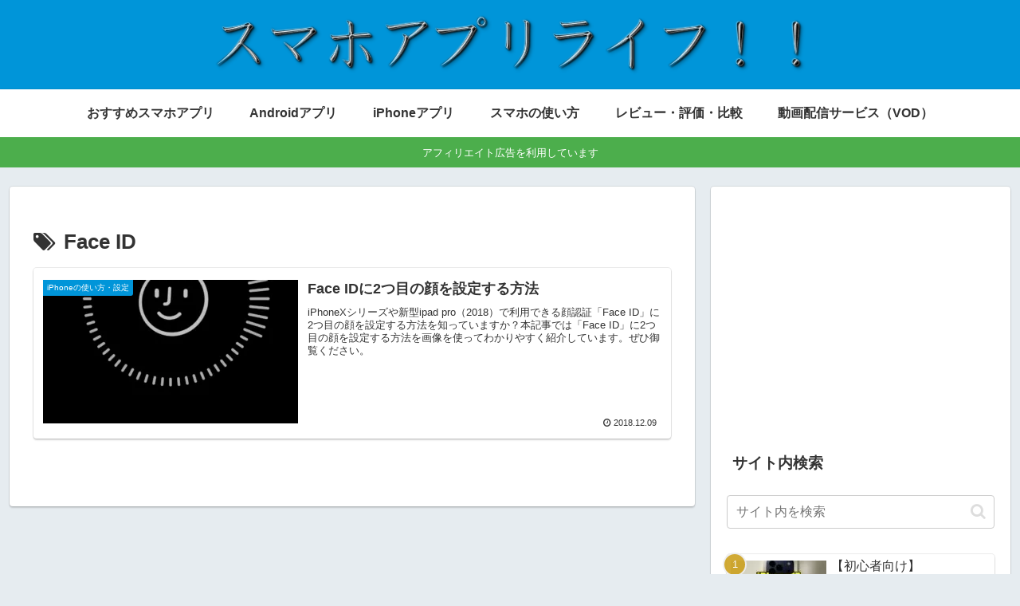

--- FILE ---
content_type: text/html; charset=utf-8
request_url: https://www.google.com/recaptcha/api2/aframe
body_size: 266
content:
<!DOCTYPE HTML><html><head><meta http-equiv="content-type" content="text/html; charset=UTF-8"></head><body><script nonce="uOxSEeyHfEIpL2wHqgMCoQ">/** Anti-fraud and anti-abuse applications only. See google.com/recaptcha */ try{var clients={'sodar':'https://pagead2.googlesyndication.com/pagead/sodar?'};window.addEventListener("message",function(a){try{if(a.source===window.parent){var b=JSON.parse(a.data);var c=clients[b['id']];if(c){var d=document.createElement('img');d.src=c+b['params']+'&rc='+(localStorage.getItem("rc::a")?sessionStorage.getItem("rc::b"):"");window.document.body.appendChild(d);sessionStorage.setItem("rc::e",parseInt(sessionStorage.getItem("rc::e")||0)+1);localStorage.setItem("rc::h",'1769474866654');}}}catch(b){}});window.parent.postMessage("_grecaptcha_ready", "*");}catch(b){}</script></body></html>

--- FILE ---
content_type: text/plain
request_url: https://automate-prod.storage.googleapis.com/info/EDbqF2F1kkCeprjlwvX71J80v6Og4BI0
body_size: -28
content:
{"037f07ac34a206bce34506202f6ce35630d29a42":{"r":["50342"]},"6483d7ce4c6b93fe190d377cd8f1e26dc4501160":{"r":["40574"]},"d72452b25886b4a5c9fe5ddb5c3e109747c77144":{"r":["2980"]},"esid":"zZuYzm/6CNQ","f91debd2bd8cdebef4bb9bc740544940ee6bc76e":{"r":["43708"]},"version":"1.1.0"}

--- FILE ---
content_type: application/javascript; charset=utf-8;
request_url: https://dalc.valuecommerce.com/app3?p=884837774&_s=https%3A%2F%2Fwww.sapplife.net%2Farchives%2Ftag%2Fface-id&vf=iVBORw0KGgoAAAANSUhEUgAAAAMAAAADCAYAAABWKLW%2FAAAAMElEQVQYV2NkFGP4n5HEzXC84y8D42wZ5v%2B%2F3j1hKG2QYmDM5er6P%2B%2BZD0O2gBYDABlHDkSrsUG%2FAAAAAElFTkSuQmCC
body_size: 4045
content:
vc_linkswitch_callback({"t":"69780b31","r":"aXgLMQAKkDQDlQrnCooERAqKC5Y05Q","ub":"aXgLMAAImxwDlQrnCooBbQqKC%2FDWdg%3D%3D","vcid":"hkKlZbttt2MV-ISrbzdlcbdrJ6axy-JRO987La0evcGlY8VzAKad-lP25FI8BbSq","vcpub":"0.692276","online-shop.mb.softbank.jp":{"a":"2909349","m":"2326201","g":"8257ddb48c"},"rc.d.booklive.jp":{"a":"2731662","m":"3216479","g":"d9d54fd7e6","sp":"utm_source%3Dspad%26utm_medium%3Daffiliate%26utm_campaign%3D102%26utm_content%3Dnormal"},"mini-shopping.yahoo.co.jp":{"a":"2821580","m":"2201292","g":"37680b758c"},"onlineshop.smt.docomo.ne.jp":{"a":"2669430","m":"3095098","g":"f63defa88c"},"www.bk1.jp":{"a":"2684806","m":"2340879","g":"edec9961a2","sp":"partnerid%3D02vc01"},"shopping.geocities.jp":{"a":"2821580","m":"2201292","g":"37680b758c"},"unext.bookplace.jp":{"a":"2797180","m":"3305594","g":"efeb3b6bcb","sp":"cid%3DD33139%26adid%3DVC1%26alp%3D1%26alpad%3D1%26alpge%3D1"},"www.ankerjapan.com":{"a":"2811827","m":"3397687","g":"f82b4e498c"},"unext.jp":{"a":"2797180","m":"3305594","g":"efeb3b6bcb","sp":"cid%3DD33139%26adid%3DVC1%26alp%3D1%26alpad%3D1%26alpge%3D1"},"sourcenext.com":{"a":"2425347","m":"2376577","g":"6d58e1e88c"},"nttdocomo.co.jp":{"a":"2669430","m":"3095098","g":"f63defa88c"},"softbank.jp":{"a":"2909349","m":"2326201","g":"8257ddb48c"},"rc.bl.booklive.jp":{"a":"2731662","m":"3216479","g":"d9d54fd7e6","sp":"utm_source%3Dspad%26utm_medium%3Daffiliate%26utm_campaign%3D102%26utm_content%3Dnormal"},"meetingowl.jp":{"a":"2425347","m":"2376577","g":"6d58e1e88c"},"www.omni7.jp":{"a":"2602201","m":"2993472","g":"d01cce658c"},"pocketalk.jp":{"a":"2425347","m":"2376577","g":"6d58e1e88c"},"paypaystep.yahoo.co.jp":{"a":"2821580","m":"2201292","g":"37680b758c"},"www.animate-onlineshop.jp":{"a":"2805589","m":"3357128","g":"1ae041c78c"},"renta.papy.co.jp/renta/sc/frm/item":{"a":"2302765","m":"2433833","g":"7236e15398","sp":"ref%3Dvc"},"chou-jimaku.com":{"a":"2425347","m":"2376577","g":"6d58e1e88c"},"recochoku.jp":{"a":"2879464","m":"3147280","g":"7a3a8bfc8c"},"direct.sanwa.co.jp":{"a":"2706855","m":"3205567","g":"16773a1e8c"},"stg2.bl.booklive.jp":{"a":"2731662","m":"3216479","g":"d9d54fd7e6","sp":"utm_source%3Dspad%26utm_medium%3Daffiliate%26utm_campaign%3D102%26utm_content%3Dnormal"},"hnext.jp":{"a":"2797180","m":"3305594","g":"efeb3b6bcb","sp":"cid%3DD33139%26adid%3DVC1%26alp%3D1%26alpad%3D1%26alpge%3D1"},"paypaymall.yahoo.co.jp":{"a":"2821580","m":"2201292","g":"37680b758c"},"honto.jp":{"a":"2684806","m":"2340879","g":"edec9961a2","sp":"partnerid%3D02vc01"},"mydocomo.com":{"a":"2669430","m":"3095098","g":"f63defa88c"},"papy.co.jp/vcdummy":{"a":"2302765","m":"2433833","g":"7236e15398","sp":"ref%3Dvc"},"onlineshop.docomo.ne.jp":{"a":"2669430","m":"3095098","g":"f63defa88c"},"beauty.hotpepper.jp":{"a":"2760766","m":"2371481","g":"748d84988c"},"fudemame.net":{"a":"2425347","m":"2376577","g":"6d58e1e88c"},"www.molekule.jp":{"a":"2425347","m":"2376577","g":"6d58e1e88c"},"7net.omni7.jp":{"a":"2602201","m":"2993472","g":"d01cce658c"},"shopping.yahoo.co.jp":{"a":"2821580","m":"2201292","g":"37680b758c"},"video.unext.jp":{"a":"2797180","m":"3305594","g":"efeb3b6bcb","sp":"cid%3DD33139%26adid%3DVC1%26alp%3D1%26alpad%3D1%26alpge%3D1"},"booklive.jp":{"a":"2731662","m":"3216479","g":"d9d54fd7e6","sp":"utm_source%3Dspad%26utm_medium%3Daffiliate%26utm_campaign%3D102%26utm_content%3Dnormal"},"approach.yahoo.co.jp":{"a":"2821580","m":"2201292","g":"37680b758c"},"fudeoh.com":{"a":"2425347","m":"2376577","g":"6d58e1e88c"},"pc-seven.co.jp":{"a":"2545336","m":"2883189","g":"c4b4f2b08c"},"l":5,"7netshopping.jp":{"a":"2602201","m":"2993472","g":"d01cce658c"},"p":884837774,"ebookjapan.yahoo.co.jp":{"a":"2349414","m":"2103493","g":"4fa141c5a0","sp":"dealerid%3D40001"},"lp.ankerjapan.com":{"a":"2811827","m":"3397687","g":"f82b4e498c"},"s":3082778,"sec.sourcenext.info":{"a":"2425347","m":"2376577","g":"6d58e1e88c"},"www.video.unext.jp":{"a":"2797180","m":"3305594","g":"efeb3b6bcb","sp":"cid%3DD33139%26adid%3DVC1%26alp%3D1%26alpad%3D1%26alpge%3D1"}})